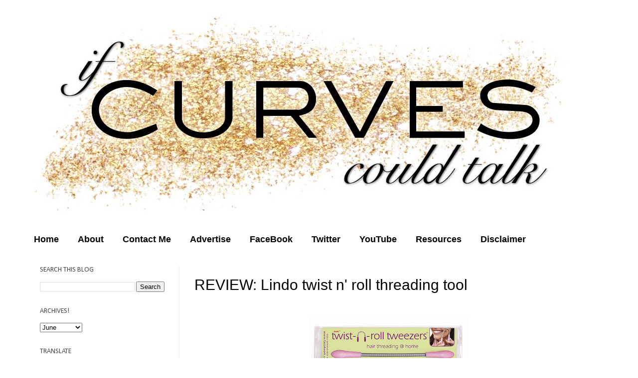

--- FILE ---
content_type: text/html; charset=UTF-8
request_url: http://www.ifcurvescouldtalk.com/2011/06/review-lindo-twist-n-roll-threading.html?showComment=1307674849797
body_size: 15247
content:
<!DOCTYPE html>
<html class='v2' dir='ltr' xmlns='http://www.w3.org/1999/xhtml' xmlns:b='http://www.google.com/2005/gml/b' xmlns:data='http://www.google.com/2005/gml/data' xmlns:expr='http://www.google.com/2005/gml/expr'>
<head>
<link href='https://www.blogger.com/static/v1/widgets/335934321-css_bundle_v2.css' rel='stylesheet' type='text/css'/>
<meta content='IE=EmulateIE7' http-equiv='X-UA-Compatible'/>
<meta content='width=1100' name='viewport'/>
<meta content='text/html; charset=UTF-8' http-equiv='Content-Type'/>
<meta content='blogger' name='generator'/>
<link href='http://www.ifcurvescouldtalk.com/favicon.ico' rel='icon' type='image/x-icon'/>
<link href='http://www.ifcurvescouldtalk.com/2011/06/review-lindo-twist-n-roll-threading.html' rel='canonical'/>
<link rel="alternate" type="application/atom+xml" title="If Curves Could Talk - Atom" href="http://www.ifcurvescouldtalk.com/feeds/posts/default" />
<link rel="alternate" type="application/rss+xml" title="If Curves Could Talk - RSS" href="http://www.ifcurvescouldtalk.com/feeds/posts/default?alt=rss" />
<link rel="service.post" type="application/atom+xml" title="If Curves Could Talk - Atom" href="https://www.blogger.com/feeds/2636211373896577284/posts/default" />

<link rel="alternate" type="application/atom+xml" title="If Curves Could Talk - Atom" href="http://www.ifcurvescouldtalk.com/feeds/2813086488036925450/comments/default" />
<!--Can't find substitution for tag [blog.ieCssRetrofitLinks]-->
<link href='https://blogger.googleusercontent.com/img/b/R29vZ2xl/AVvXsEixqKNmB0imAB0AkwSEFS8zn2NvsD5DxXeHS0QeXrgpQXuRapwkn2Jq9W2UZugqoaHzvt2YoPJ0cR-42I2dn7jqf5yzTJ8Vq1N4yJ3ewSp9FAaijIIWwSh_NjLBOr6LniUKeyyuEs0ROm0/s320/facial-hair-removal-threading.jpg' rel='image_src'/>
<meta content='http://www.ifcurvescouldtalk.com/2011/06/review-lindo-twist-n-roll-threading.html' property='og:url'/>
<meta content='REVIEW: Lindo twist n&#39; roll threading tool' property='og:title'/>
<meta content='  So my mom and I were at the mall and we walked to the  &quot;As seen on TV&quot; store&quot; and saw these for $4. I was skeptical. Why?  BECAUSE I HATE ...' property='og:description'/>
<meta content='https://blogger.googleusercontent.com/img/b/R29vZ2xl/AVvXsEixqKNmB0imAB0AkwSEFS8zn2NvsD5DxXeHS0QeXrgpQXuRapwkn2Jq9W2UZugqoaHzvt2YoPJ0cR-42I2dn7jqf5yzTJ8Vq1N4yJ3ewSp9FAaijIIWwSh_NjLBOr6LniUKeyyuEs0ROm0/w1200-h630-p-k-no-nu/facial-hair-removal-threading.jpg' property='og:image'/>
<title>If Curves Could Talk: REVIEW: Lindo twist n' roll threading tool</title>
<meta content='' name='description'/>
<style type='text/css'>@font-face{font-family:'Calibri';font-style:normal;font-weight:400;font-display:swap;src:url(//fonts.gstatic.com/l/font?kit=J7afnpV-BGlaFfdAhLEY67FIEjg&skey=a1029226f80653a8&v=v15)format('woff2');unicode-range:U+0000-00FF,U+0131,U+0152-0153,U+02BB-02BC,U+02C6,U+02DA,U+02DC,U+0304,U+0308,U+0329,U+2000-206F,U+20AC,U+2122,U+2191,U+2193,U+2212,U+2215,U+FEFF,U+FFFD;}</style>
<style id='page-skin-1' type='text/css'><!--
/*
-----------------------------------------------
Blogger Template Style
Name:     Simple
Designer: Josh Peterson
URL:      www.noaesthetic.com
----------------------------------------------- */
/* Variable definitions
====================
<Variable name="keycolor" description="Main Color" type="color" default="#66bbdd"/>
<Group description="Page Text" selector="body">
<Variable name="body.font" description="Font" type="font"
default="normal normal 12px Arial, Tahoma, Helvetica, FreeSans, sans-serif"/>
<Variable name="body.text.color" description="Text Color" type="color" default="#222222"/>
</Group>
<Group description="Backgrounds" selector=".body-fauxcolumns-outer">
<Variable name="body.background.color" description="Outer Background" type="color" default="#66bbdd"/>
<Variable name="content.background.color" description="Main Background" type="color" default="#ffffff"/>
<Variable name="header.background.color" description="Header Background" type="color" default="transparent"/>
</Group>
<Group description="Links" selector=".main-outer">
<Variable name="link.color" description="Link Color" type="color" default="#2288bb"/>
<Variable name="link.visited.color" description="Visited Color" type="color" default="#888888"/>
<Variable name="link.hover.color" description="Hover Color" type="color" default="#33aaff"/>
</Group>
<Group description="Blog Title" selector=".header h1">
<Variable name="header.font" description="Font" type="font"
default="normal normal 60px Arial, Tahoma, Helvetica, FreeSans, sans-serif"/>
<Variable name="header.text.color" description="Title Color" type="color" default="#3399bb" />
</Group>
<Group description="Blog Description" selector=".header .description">
<Variable name="description.text.color" description="Description Color" type="color"
default="#777777" />
</Group>
<Group description="Tabs Text" selector=".tabs-inner .widget li a">
<Variable name="tabs.font" description="Font" type="font"
default="normal normal 14px Arial, Tahoma, Helvetica, FreeSans, sans-serif"/>
<Variable name="tabs.text.color" description="Text Color" type="color" default="#999999"/>
<Variable name="tabs.selected.text.color" description="Selected Color" type="color" default="#000000"/>
</Group>
<Group description="Tabs Background" selector=".tabs-outer .PageList">
<Variable name="tabs.background.color" description="Background Color" type="color" default="#f5f5f5"/>
<Variable name="tabs.selected.background.color" description="Selected Color" type="color" default="#eeeeee"/>
</Group>
<Group description="Post Title" selector="h3.post-title, .comments h4">
<Variable name="post.title.font" description="Font" type="font"
default="normal normal 22px Arial, Tahoma, Helvetica, FreeSans, sans-serif"/>
</Group>
<Group description="Date Header" selector=".date-header">
<Variable name="date.header.color" description="Text Color" type="color"
default="#000000"/>
<Variable name="date.header.background.color" description="Background Color" type="color"
default="transparent"/>
</Group>
<Group description="Post Footer" selector=".post-footer">
<Variable name="post.footer.text.color" description="Text Color" type="color" default="#666666"/>
<Variable name="post.footer.background.color" description="Background Color" type="color"
default="#f9f9f9"/>
<Variable name="post.footer.border.color" description="Shadow Color" type="color" default="#eeeeee"/>
</Group>
<Group description="Gadgets" selector="h2">
<Variable name="widget.title.font" description="Title Font" type="font"
default="normal bold 11px Arial, Tahoma, Helvetica, FreeSans, sans-serif"/>
<Variable name="widget.title.text.color" description="Title Color" type="color" default="#000000"/>
<Variable name="widget.alternate.text.color" description="Alternate Color" type="color" default="#999999"/>
</Group>
<Group description="Images" selector=".main-inner">
<Variable name="image.background.color" description="Background Color" type="color" default="#ffffff"/>
<Variable name="image.border.color" description="Border Color" type="color" default="#eeeeee"/>
<Variable name="image.text.color" description="Caption Text Color" type="color" default="#000000"/>
</Group>
<Group description="Accents" selector=".content-inner">
<Variable name="body.rule.color" description="Separator Line Color" type="color" default="#eeeeee"/>
<Variable name="tabs.border.color" description="Tabs Border Color" type="color" default="#eeeeee"/>
</Group>
<Variable name="body.background" description="Body Background" type="background"
color="#ffffff" default="$(color) none repeat scroll top left"/>
<Variable name="body.background.override" description="Body Background Override" type="string" default=""/>
<Variable name="body.background.gradient.cap" description="Body Gradient Cap" type="url"
default="url(http://www.blogblog.com/1kt/simple/gradients_light.png)"/>
<Variable name="body.background.gradient.tile" description="Body Gradient Tile" type="url"
default="url(http://www.blogblog.com/1kt/simple/body_gradient_tile_light.png)"/>
<Variable name="content.background.color.selector" description="Content Background Color Selector" type="string" default=".content-inner"/>
<Variable name="content.padding" description="Content Padding" type="length" default="10px"/>
<Variable name="content.padding.horizontal" description="Content Horizontal Padding" type="length" default="10px"/>
<Variable name="content.shadow.spread" description="Content Shadow Spread" type="length" default="40px"/>
<Variable name="content.shadow.spread.webkit" description="Content Shadow Spread (WebKit)" type="length" default="5px"/>
<Variable name="content.shadow.spread.ie" description="Content Shadow Spread (IE)" type="length" default="10px"/>
<Variable name="main.border.width" description="Main Border Width" type="length" default="0"/>
<Variable name="header.background.gradient" description="Header Gradient" type="url" default="none"/>
<Variable name="header.shadow.offset.left" description="Header Shadow Offset Left" type="length" default="-1px"/>
<Variable name="header.shadow.offset.top" description="Header Shadow Offset Top" type="length" default="-1px"/>
<Variable name="header.shadow.spread" description="Header Shadow Spread" type="length" default="1px"/>
<Variable name="header.padding" description="Header Padding" type="length" default="30px"/>
<Variable name="header.border.size" description="Header Border Size" type="length" default="1px"/>
<Variable name="header.bottom.border.size" description="Header Bottom Border Size" type="length" default="1px"/>
<Variable name="header.border.horizontalsize" description="Header Horizontal Border Size" type="length" default="0"/>
<Variable name="description.text.size" description="Description Text Size" type="string" default="140%"/>
<Variable name="tabs.margin.top" description="Tabs Margin Top" type="length" default="0" />
<Variable name="tabs.margin.side" description="Tabs Side Margin" type="length" default="30px" />
<Variable name="tabs.background.gradient" description="Tabs Background Gradient" type="url"
default="url(http://www.blogblog.com/1kt/simple/gradients_light.png)"/>
<Variable name="tabs.border.width" description="Tabs Border Width" type="length" default="1px"/>
<Variable name="tabs.bevel.border.width" description="Tabs Bevel Border Width" type="length" default="1px"/>
<Variable name="date.header.padding" description="Date Header Padding" type="string" default="inherit"/>
<Variable name="date.header.letterspacing" description="Date Header Letter Spacing" type="string" default="inherit"/>
<Variable name="date.header.margin" description="Date Header Margin" type="string" default="inherit"/>
<Variable name="post.margin.bottom" description="Post Bottom Margin" type="length" default="25px"/>
<Variable name="image.border.small.size" description="Image Border Small Size" type="length" default="2px"/>
<Variable name="image.border.large.size" description="Image Border Large Size" type="length" default="5px"/>
<Variable name="page.width.selector" description="Page Width Selector" type="string" default=".region-inner"/>
<Variable name="page.width" description="Page Width" type="string" default="auto"/>
<Variable name="main.section.margin" description="Main Section Margin" type="length" default="15px"/>
<Variable name="main.padding" description="Main Padding" type="length" default="15px"/>
<Variable name="main.padding.top" description="Main Padding Top" type="length" default="30px"/>
<Variable name="main.padding.bottom" description="Main Padding Bottom" type="length" default="30px"/>
<Variable name="paging.background"
color="#ffffff"
description="Background of blog paging area" type="background"
default="transparent none no-repeat scroll top center"/>
<Variable name="footer.bevel" description="Bevel border length of footer" type="length" default="0"/>
<Variable name="mobile.background.overlay" description="Mobile Background Overlay" type="string"
default="transparent none repeat scroll top left"/>
<Variable name="mobile.background.size" description="Mobile Background Size" type="string" default="auto"/>
<Variable name="mobile.button.color" description="Mobile Button Color" type="color" default="#ffffff" />
<Variable name="startSide" description="Side where text starts in blog language" type="automatic" default="left"/>
<Variable name="endSide" description="Side where text ends in blog language" type="automatic" default="right"/>
*/
/* Content
----------------------------------------------- */
body {
font: normal normal 14px Verdana, Geneva, sans-serif;
color: #000000;
background: #ffffff none no-repeat scroll center center;
padding: 0 ;
}
html body .region-inner {
min-width: 0;
max-width: 100%;
width: auto;
}
a:link {
text-decoration:none;
color: #000000;
}
a:visited {
text-decoration:none;
color: #000000;
}
a:hover {
text-decoration:underline;
color: transparent;
}
.body-fauxcolumn-outer .fauxcolumn-inner {
background: transparent none repeat scroll top left;
_background-image: none;
}
.body-fauxcolumn-outer .cap-top {
position: absolute;
z-index: 1;
height: 400px;
width: 100%;
background: #ffffff none no-repeat scroll center center;
}
.body-fauxcolumn-outer .cap-top .cap-left {
width: 100%;
background: transparent none repeat-x scroll top left;
_background-image: none;
}
.content-outer {
margin-bottom: 1px;
}
.content-inner {
padding: 10px 10px;
}
.content-inner {
background-color: #ffffff;
}
/* Header
----------------------------------------------- */
.header-outer {
background: transparent none repeat-x scroll 0 -400px;
_background-image: none;
}
.Header h1 {
font: normal normal 60px Arial, Tahoma, Helvetica, FreeSans, sans-serif;
color: #3399bb;
text-shadow: -1px -1px 1px rgba(0, 0, 0, .2);
}
.Header h1 a {
color: #3399bb;
}
.Header .description {
font-size: 140%;
color: #777777;
}
.header-inner .Header .titlewrapper {
padding: 22px 30px;
}
.header-inner .Header .descriptionwrapper {
padding: 0 30px;
}
/* Tabs
----------------------------------------------- */
.tabs-inner .section:first-child {
border-top: 1px solid transparent;
}
.tabs-inner .section:first-child ul {
margin-top: -1px;
border-top: 1px solid transparent;
border-left: 0 solid transparent;
border-right: 0 solid transparent;
}
.tabs-inner .widget ul {
background: transparent url(http://www.blogblog.com/1kt/simple/gradients_light.png) repeat-x scroll 0 -800px;
_background-image: none;
border-bottom: 1px solid transparent;
margin-top: 0;
margin-left: -30px;
margin-right: -30px;
}
.tabs-inner .widget li a {
display: inline-block;
padding: .6em 1em;
font: normal bold 18px Verdana, Geneva, sans-serif;
color: #000000;
border-left: 1px solid #ffffff;
border-right: 1px solid transparent;
}
.tabs-inner .widget li:first-child a {
border-left: none;
}
.tabs-inner .widget li.selected a, .tabs-inner .widget li a:hover {
color: #000000;
background-color: transparent;
text-decoration: none;
}
/* Columns
----------------------------------------------- */
.main-outer {
border-top: 0 solid #eeeeee;
}
.fauxcolumn-left-outer .fauxcolumn-inner {
border-right: 1px solid #eeeeee;
}
.fauxcolumn-right-outer .fauxcolumn-inner {
border-left: 1px solid #eeeeee;
}
/* Headings
----------------------------------------------- */
h2 {
margin: 0 0 1em 0;
font: normal normal 14px Calibri;
color: #444444;
text-transform: uppercase;
}
/* Widgets
----------------------------------------------- */
.widget .zippy {
color: #999999;
text-shadow:;
}
.widget .popular-posts ul {
list-style: none;
}
/* Posts
----------------------------------------------- */
.date-header span {
background-color: transparent;
color: transparent;
padding: inherit;
letter-spacing: inherit;
margin: inherit;
}
.main-inner {
padding-top: 30px;
padding-bottom: 30px;
}
.main-inner .column-center-inner {
padding: 0 15px;
}
.main-inner .column-center-inner .section {
margin: 0 15px;
}
.post {
margin: 0 0 25px 0;
}
h3.post-title, .comments h4 {
font: normal normal 30px Arial, Tahoma, Helvetica, FreeSans, sans-serif;
margin: .75em 0 0;
}
.post-body {
font-size: 110%;
line-height: 1.4;
position: relative;
}
.post-body img, .post-body .tr-caption-container, .Profile img, .Image img,
.BlogList .item-thumbnail img {
padding: 2px;
background: transparent;
border: 1px solid transparent;
}
.post-body img, .post-body .tr-caption-container {
padding: 5px;
margin-left:-25px;
}
.post-body .tr-caption-container {
color: #000000;
}
.post-body .tr-caption-container img {
padding: 0;
background: transparent;
border: none;
}
.post-header {
margin: 0 0 1.5em;
line-height: 1.6;
font-size: 90%;
}
.post-footer {
margin: 20px -2px 0;
padding: 5px 10px;
font-size:13px;
color: #000000;
background-color: transparent;
border-bottom: 1px solid transparent;
line-height: 1.6;
}
#comments .comment-author {
padding-top: 1.5em;
border-top: 1px solid #eeeeee;
background-position: 0 1.5em;
}
#comments .comment-author:first-child {
padding-top: 0;
border-top: none;
}
.avatar-image-container {
margin: .2em 0 0;
}
#comments .avatar-image-container img {
border: 1px solid transparent;
}
/* Comments
----------------------------------------------- */
.comments .comments-content .icon.blog-author {
background-repeat: no-repeat;
background-image: url([data-uri]);
}
.comments .comments-content .loadmore a {
border-top: 1px solid #999999;
border-bottom: 1px solid #999999;
}
.comments .comment-thread.inline-thread {
background-color: transparent;
}
.comments .continue {
border-top: 2px solid #999999;
}
/* Accents
---------------------------------------------- */
.section-columns td.columns-cell {
border-left: 1px solid #eeeeee;
}
.blog-pager {
background: transparent none no-repeat scroll top center;
}
.blog-pager-older-link, .home-link,
.blog-pager-newer-link {
background-color: #ffffff;
padding: 5px;
}
.footer-outer {
border-top: 0 dashed #bbbbbb;
}
/* Mobile
----------------------------------------------- */
body.mobile  {
background-size: auto;
}
.mobile .body-fauxcolumn-outer {
background: transparent none repeat scroll top left;
}
.mobile .body-fauxcolumn-outer .cap-top {
background-size: 100% auto;
}
.mobile .content-outer {
}
body.mobile .AdSense {
margin: 0 -40px;
}
.mobile .tabs-inner .widget ul {
margin-left: 0;
margin-right: 0;
}
.mobile .post {
margin: 0;
}
.mobile .main-inner .column-center-inner .section {
margin: 0;
}
.mobile .date-header span {
padding: 0.1em 10px;
margin: 0 -10px;
}
.mobile h3.post-title {
margin: 0;
}
.mobile .blog-pager {
background: transparent none no-repeat scroll top center;
}
.mobile .footer-outer {
border-top: none;
}
.mobile .main-inner, .mobile .footer-inner {
background-color: #ffffff;
}
.mobile-index-contents {
color: #000000;
}
.mobile-link-button {
background-color: #000000;
}
.mobile-link-button a:link, .mobile-link-button a:visited {
color: #ffffff;
}
.mobile .tabs-inner .section:first-child {
border-top: none;
}
.mobile .tabs-inner .PageList .widget-content {
background-color: transparent;
color: #000000;
border-top: 1px solid transparent;
border-bottom: 1px solid transparent;
}
.mobile .tabs-inner .PageList .widget-content .pagelist-arrow {
border-left: 1px solid transparent;
}
#navbar {
height: 0px;
visibility: hidden;
display: none;
}
#NavbarMenu {
width:1250px;
height: 35px;
font-family: 'rockwell';
margin: 0 auto 0;
padding: 0;
font-size:17px;
float:center;
text-align: center;
border: 0px dotted #ADB7B8;}
#NavbarMenuleft {
width: 680px;
float: right;
margin: 0;
padding: 0;
border: 0px dotted #ADB7B8;}
#nav {
margin: 0;
padding: 0;
border: 0px dotted #ADB7B8;}
#nav ul {
list-style: none;
margin: 0;
padding: 0;
border: 1px solid #ADB7B8;
float:center;
text-align: center;}
#nav li {
font-family: rockwell';
text-rendering: optimizeLegibility;
-webkit-font-smoothing: antialiased;
list-style: none;
font-size: 17px;
font-weight:lighter;
margin: 0;
padding: 0;
border: 0px dotted #ADB7B8;}
#nav li a, #nav li a:link, #nav li a:visited {
font-family: 'rockwell';
text-rendering: optimizeLegibility;
-webkit-font-smoothing: antialiased;
font-size:18px;
font-weight:normal;
color: #DE6752;
-webkit-transition: color 0.5s ease-in;
-o-transition: color 0.5s ease-in;
-moz-transition: color 0.5s ease-in 0s;
font-weight:lighter;
text-decoration:none;
text-transform:uppercase;
display: block;
margin: 0;
padding: 9px 15px 8px;
}
#nav li a:hover, #nav li a:active {
color: #FD4E5B;
margin: 0;
padding: 9px 15px 8px;
text-decoration: underlined;
}
#nav li li a, #nav li li a:link, #nav li li a:visited {
background: #fff;
width: 150px;
color: #f2737b;
text-transform: uppercase;
float: none;
margin: 0;
padding: 7px 10px;
font: normal 14px Georgia, Times New Roman;}
#nav li li a:hover{
font-family: rockwell:
font-weight:lighter;
color: #000;
background: #DDD4B3;
}
#nav li li a:active {
background: #DDD4B3;
color: #000;
padding: 7px 10px;
}
#nav li {
float: left;
padding: 0;
}
#nav li ul {
z-index: 9999;
position: absolute;
left: -999em;
height: auto;
width: 170px;
margin: 0;
padding: 0;
}
#nav li ul a {
width: 140px;
}
#nav li ul ul {
margin: -32px 0 0 171px;
}
#nav li:hover ul ul, #nav li:hover ul ul ul, #nav li.sfhover ul ul, #nav li.sfhover ul ul ul {
left: -999em;
}
#nav li:hover ul, #nav li li:hover ul, #nav li li li:hover ul, #nav li.sfhover ul, #nav li li.sfhover ul, #nav li li li.sfhover ul {
left: auto;
}
#nav li:hover, #nav li.sfhover {
position: static;}
.quickedit{display:none;}

--></style>
<style id='template-skin-1' type='text/css'><!--
body {
min-width: 1200px;
}
.content-outer, .content-fauxcolumn-outer, .region-inner {
min-width: 1200px;
max-width: 1200px;
_width: 1200px;
}
.main-inner .columns {
padding-left: 310px;
padding-right: 0px;
}
.main-inner .fauxcolumn-center-outer {
left: 310px;
right: 0px;
/* IE6 does not respect left and right together */
_width: expression(this.parentNode.offsetWidth -
parseInt("310px") -
parseInt("0px") + 'px');
}
.main-inner .fauxcolumn-left-outer {
width: 310px;
}
.main-inner .fauxcolumn-right-outer {
width: 0px;
}
.main-inner .column-left-outer {
width: 310px;
right: 100%;
margin-left: -310px;
}
.main-inner .column-right-outer {
width: 0px;
margin-right: -0px;
}
#layout {
min-width: 0;
}
#layout .content-outer {
min-width: 0;
width: 800px;
}
#layout .region-inner {
min-width: 0;
width: auto;
}
--></style>
<link href='https://www.blogger.com/dyn-css/authorization.css?targetBlogID=2636211373896577284&amp;zx=d9a1ad5a-915e-4568-b863-42f623785f25' media='none' onload='if(media!=&#39;all&#39;)media=&#39;all&#39;' rel='stylesheet'/><noscript><link href='https://www.blogger.com/dyn-css/authorization.css?targetBlogID=2636211373896577284&amp;zx=d9a1ad5a-915e-4568-b863-42f623785f25' rel='stylesheet'/></noscript>
<meta name='google-adsense-platform-account' content='ca-host-pub-1556223355139109'/>
<meta name='google-adsense-platform-domain' content='blogspot.com'/>

<!-- data-ad-client=ca-pub-5905877147714770 -->

</head>
<body class='loading'>
<div class='navbar section' id='navbar'><div class='widget Navbar' data-version='1' id='Navbar1'><script type="text/javascript">
    function setAttributeOnload(object, attribute, val) {
      if(window.addEventListener) {
        window.addEventListener('load',
          function(){ object[attribute] = val; }, false);
      } else {
        window.attachEvent('onload', function(){ object[attribute] = val; });
      }
    }
  </script>
<div id="navbar-iframe-container"></div>
<script type="text/javascript" src="https://apis.google.com/js/platform.js"></script>
<script type="text/javascript">
      gapi.load("gapi.iframes:gapi.iframes.style.bubble", function() {
        if (gapi.iframes && gapi.iframes.getContext) {
          gapi.iframes.getContext().openChild({
              url: 'https://www.blogger.com/navbar/2636211373896577284?po\x3d2813086488036925450\x26origin\x3dhttp://www.ifcurvescouldtalk.com',
              where: document.getElementById("navbar-iframe-container"),
              id: "navbar-iframe"
          });
        }
      });
    </script><script type="text/javascript">
(function() {
var script = document.createElement('script');
script.type = 'text/javascript';
script.src = '//pagead2.googlesyndication.com/pagead/js/google_top_exp.js';
var head = document.getElementsByTagName('head')[0];
if (head) {
head.appendChild(script);
}})();
</script>
</div></div>
<div class='body-fauxcolumns'>
<div class='fauxcolumn-outer body-fauxcolumn-outer'>
<div class='cap-top'>
<div class='cap-left'></div>
<div class='cap-right'></div>
</div>
<div class='fauxborder-left'>
<div class='fauxborder-right'></div>
<div class='fauxcolumn-inner'>
</div>
</div>
<div class='cap-bottom'>
<div class='cap-left'></div>
<div class='cap-right'></div>
</div>
</div>
</div>
<div class='content'>
<div class='content-fauxcolumns'>
<div class='fauxcolumn-outer content-fauxcolumn-outer'>
<div class='cap-top'>
<div class='cap-left'></div>
<div class='cap-right'></div>
</div>
<div class='fauxborder-left'>
<div class='fauxborder-right'></div>
<div class='fauxcolumn-inner'>
</div>
</div>
<div class='cap-bottom'>
<div class='cap-left'></div>
<div class='cap-right'></div>
</div>
</div>
</div>
<div class='content-outer'>
<div class='content-cap-top cap-top'>
<div class='cap-left'></div>
<div class='cap-right'></div>
</div>
<div class='fauxborder-left content-fauxborder-left'>
<div class='fauxborder-right content-fauxborder-right'></div>
<div class='content-inner'>
<header>
<div class='header-outer'>
<div class='header-cap-top cap-top'>
<div class='cap-left'></div>
<div class='cap-right'></div>
</div>
<div class='fauxborder-left header-fauxborder-left'>
<div class='fauxborder-right header-fauxborder-right'></div>
<div class='region-inner header-inner'>
<div class='header section' id='header'><div class='widget Header' data-version='1' id='Header1'>
<div id='header-inner'>
<a href='http://www.ifcurvescouldtalk.com/' style='display: block'>
<img alt='If Curves Could Talk' height='449px; ' id='Header1_headerimg' src='https://blogger.googleusercontent.com/img/b/R29vZ2xl/AVvXsEiexBTKVRQJfJzQM07z6k5fya3eGjtoifSrdmJM8BKZqWcKXINUk-Y2LJmwYsOdMhaa-WA2eNt52b8xZpjN4rnubCb6DXhfPMbh33UNLmmnlKFeR9s3l5hpf9aPMQtTeQTGoqcmpCmlCts/s1600/curves.jpg' style='display: block' width='1100px; '/>
</a>
</div>
</div></div>
</div>
</div>
<div class='header-cap-bottom cap-bottom'>
<div class='cap-left'></div>
<div class='cap-right'></div>
</div>
</div>
</header>
<div class='tabs-outer'>
<div class='tabs-cap-top cap-top'>
<div class='cap-left'></div>
<div class='cap-right'></div>
</div>
<div class='fauxborder-left tabs-fauxborder-left'>
<div class='fauxborder-right tabs-fauxborder-right'></div>
<div class='region-inner tabs-inner'>
<div class='tabs section' id='crosscol'><div class='widget PageList' data-version='1' id='PageList1'>
<h2>Pages</h2>
<div class='widget-content'>
<ul>
<li>
<a href='http://www.ifcurvescouldtalk.com/'>Home</a>
</li>
<li>
<a href='http://www.ifcurvescouldtalk.com/p/about.html'>About</a>
</li>
<li>
<a href='http://www.ifcurvescouldtalk.com/p/contact-me.html'>Contact Me</a>
</li>
<li>
<a href='http://www.ifcurvescouldtalk.com/p/advertise.html'>Advertise</a>
</li>
<li>
<a href='https://www.facebook.com/pages/If-Curves-Could-Talk/193986883971145'>FaceBook</a>
</li>
<li>
<a href='https://twitter.com/#!/Curvescouldtalk'>Twitter</a>
</li>
<li>
<a href='http://www.youtube.com/user/Stef1385'>YouTube</a>
</li>
<li>
<a href='http://www.ifcurvescouldtalk.com/p/hotlines.html'>Resources</a>
</li>
<li>
<a href='http://www.ifcurvescouldtalk.com/p/disclaimer.html'>Disclaimer</a>
</li>
</ul>
<div class='clear'></div>
</div>
</div></div>
<div class='tabs no-items section' id='crosscol-overflow'></div>
</div>
</div>
<div class='tabs-cap-bottom cap-bottom'>
<div class='cap-left'></div>
<div class='cap-right'></div>
</div>
</div>
<div class='main-outer'>
<div class='main-cap-top cap-top'>
<div class='cap-left'></div>
<div class='cap-right'></div>
</div>
<div class='fauxborder-left main-fauxborder-left'>
<div class='fauxborder-right main-fauxborder-right'></div>
<div class='region-inner main-inner'>
<div class='columns fauxcolumns'>
<div class='fauxcolumn-outer fauxcolumn-center-outer'>
<div class='cap-top'>
<div class='cap-left'></div>
<div class='cap-right'></div>
</div>
<div class='fauxborder-left'>
<div class='fauxborder-right'></div>
<div class='fauxcolumn-inner'>
</div>
</div>
<div class='cap-bottom'>
<div class='cap-left'></div>
<div class='cap-right'></div>
</div>
</div>
<div class='fauxcolumn-outer fauxcolumn-left-outer'>
<div class='cap-top'>
<div class='cap-left'></div>
<div class='cap-right'></div>
</div>
<div class='fauxborder-left'>
<div class='fauxborder-right'></div>
<div class='fauxcolumn-inner'>
</div>
</div>
<div class='cap-bottom'>
<div class='cap-left'></div>
<div class='cap-right'></div>
</div>
</div>
<div class='fauxcolumn-outer fauxcolumn-right-outer'>
<div class='cap-top'>
<div class='cap-left'></div>
<div class='cap-right'></div>
</div>
<div class='fauxborder-left'>
<div class='fauxborder-right'></div>
<div class='fauxcolumn-inner'>
</div>
</div>
<div class='cap-bottom'>
<div class='cap-left'></div>
<div class='cap-right'></div>
</div>
</div>
<!-- corrects IE6 width calculation -->
<div class='columns-inner'>
<div class='column-center-outer'>
<div class='column-center-inner'>
<div class='main section' id='main'><div class='widget Blog' data-version='1' id='Blog1'>
<div class='blog-posts hfeed'>
<!--Can't find substitution for tag [defaultAdStart]-->

          <div class="date-outer">
        

          <div class="date-posts">
        
<div class='post-outer'>
<div class='post hentry'>
<a name='2813086488036925450'></a>
<h3 class='post-title entry-title'>
REVIEW: Lindo twist n' roll threading tool
</h3>
<h2 class='date-header'><span>12:18&#8239;AM</span></h2>
<div class='post-header'>
<div class='post-header-line-1'></div>
</div>
<div class='post-body entry-content' id='post-body-2813086488036925450'>
<div class="separator" style="clear: both; text-align: center;"></div><div class="separator" style="clear: both; text-align: center;"><a href="https://blogger.googleusercontent.com/img/b/R29vZ2xl/AVvXsEixqKNmB0imAB0AkwSEFS8zn2NvsD5DxXeHS0QeXrgpQXuRapwkn2Jq9W2UZugqoaHzvt2YoPJ0cR-42I2dn7jqf5yzTJ8Vq1N4yJ3ewSp9FAaijIIWwSh_NjLBOr6LniUKeyyuEs0ROm0/s1600/facial-hair-removal-threading.jpg" imageanchor="1" style="margin-left: 1em; margin-right: 1em;"><img border="0" height="128" src="https://blogger.googleusercontent.com/img/b/R29vZ2xl/AVvXsEixqKNmB0imAB0AkwSEFS8zn2NvsD5DxXeHS0QeXrgpQXuRapwkn2Jq9W2UZugqoaHzvt2YoPJ0cR-42I2dn7jqf5yzTJ8Vq1N4yJ3ewSp9FAaijIIWwSh_NjLBOr6LniUKeyyuEs0ROm0/s320/facial-hair-removal-threading.jpg" width="320" />&nbsp;</a></div><div class="separator" style="clear: both; text-align: center;">So my mom and I were at the mall and we walked to the<b style="color: red;"> "As seen on TV" </b>store" and saw these for $4. I was skeptical. Why?<b> BECAUSE I HATE THREADING! </b>I rather wax and tweeze if you ask me! But my mom bought it. I decided, Ima try it. Just to see! </div><div class="separator" style="clear: both; text-align: center;"><br />
</div><div class="separator" style="clear: both; text-align: center;"></div><div class="separator" style="clear: both; text-align: center;"><a href="https://blogger.googleusercontent.com/img/b/R29vZ2xl/AVvXsEjDV-hxupn_Q5caj5zxxd_5fYLtaJDqJrnHxVrtNvayK0TPKKbQhXZoti3kNz1xQ71bIFU_0md7Q0nlkFA_1A7li1wsy7V9Wt4gCqtJaTNC-hvWxKbNjF245wGgWAdG2WPCKD2ksXSQjsg/s1600/wtawer.jpg" imageanchor="1" style="margin-left: 1em; margin-right: 1em;"><img border="0" height="320" src="https://blogger.googleusercontent.com/img/b/R29vZ2xl/AVvXsEjDV-hxupn_Q5caj5zxxd_5fYLtaJDqJrnHxVrtNvayK0TPKKbQhXZoti3kNz1xQ71bIFU_0md7Q0nlkFA_1A7li1wsy7V9Wt4gCqtJaTNC-hvWxKbNjF245wGgWAdG2WPCKD2ksXSQjsg/s320/wtawer.jpg" width="240" />&nbsp;</a></div><div class="separator" style="clear: both; text-align: center;"><br />
</div><div class="separator" style="clear: both; text-align: center;">So this is what it looks like...The coils are in-between to grips. How much pain can this little thing bring...<i>Well...</i></div><div class="separator" style="clear: both; text-align: center;"><br />
</div><div class="separator" style="clear: both; text-align: center;"></div><div class="separator" style="clear: both; text-align: center;"></div><div class="separator" style="clear: both; text-align: center;"><a href="https://blogger.googleusercontent.com/img/b/R29vZ2xl/AVvXsEhsMHXrqOy2RfbaNdWX4Sial3UTun62u8iDiOz5jv1qrwXE4rcwT6KYuUiCdbrWH-s9a54HuYJY8M7Ms-qNvuMOeqdVs4EQHHuVYHJF29hsXKOf1p2F_gMrM4AqlztmYx3U0M80xOIzRv4/s1600/watermark1.jpg" imageanchor="1" style="margin-left: 1em; margin-right: 1em;"><img border="0" height="320" src="https://blogger.googleusercontent.com/img/b/R29vZ2xl/AVvXsEhsMHXrqOy2RfbaNdWX4Sial3UTun62u8iDiOz5jv1qrwXE4rcwT6KYuUiCdbrWH-s9a54HuYJY8M7Ms-qNvuMOeqdVs4EQHHuVYHJF29hsXKOf1p2F_gMrM4AqlztmYx3U0M80xOIzRv4/s320/watermark1.jpg" width="320" />&nbsp;</a></div><div class="separator" style="clear: both; text-align: center;"><br />
</div><div class="separator" style="clear: both; text-align: center;">You curve it (<i>As seen here. However you would NORMALLY use TWO hands, but since I had no volunteer photographer, I had to use one. REMEMBER: Normally you'd use TWO hands) </i>and you roll it down.</div><div class="separator" style="clear: both; text-align: center;"><br />
</div><div class="separator" style="clear: both; text-align: center;"><u><b><span style="font-size: large;">Does it hurt?</span></b></u></div><div class="separator" style="clear: both; text-align: center;"><span style="color: red;">It feels just like tweezing. You will get the occasional, "Okay that hurt!" but honestly, it's nothing major.</span></div><div class="separator" style="clear: both; text-align: center;"><br />
</div><div class="separator" style="clear: both; text-align: center;"><span style="font-size: large;"><u><b>Does it remove hair?</b></u></span></div><div class="separator" style="clear: both; color: red; text-align: center;"><b>YES!</b></div><div class="separator" style="clear: both; text-align: center;"><span style="font-size: large;"><u><b><br />
</b></u></span></div><div class="separator" style="clear: both; text-align: center;"><span style="font-size: large;"><u><b>How would I rate this product?</b></u></span></div><div class="separator" style="clear: both; color: red; text-align: center;">5 out of 5 stars!</div><div class="separator" style="clear: both; text-align: center;"><br />
</div><br />
<br />
<center><img src="http://i51.tinypic.com/sy7d4w.jpg" /></center>
<div style='clear: both;'></div>
</div>
<div class='post-footer'>
<div class='post-footer-line post-footer-line-1'><span class='post-comment-link'>
</span>
<span class='post-icons'>
<span class='item-control blog-admin pid-775551341'>
<a href='https://www.blogger.com/post-edit.g?blogID=2636211373896577284&postID=2813086488036925450&from=pencil' title='Edit Post'>
<img alt='' class='icon-action' height='18' src='https://resources.blogblog.com/img/icon18_edit_allbkg.gif' width='18'/>
</a>
</span>
</span>
<span class='post-labels'>
Labels:
<a href='http://www.ifcurvescouldtalk.com/search/label/As%20seen%20on%20TV' rel='tag'>As seen on TV</a>,
<a href='http://www.ifcurvescouldtalk.com/search/label/Lindo%20Twist%20N%3B%27%20Roll%20threading%20tool' rel='tag'>Lindo Twist N;&#39; Roll threading tool</a>,
<a href='http://www.ifcurvescouldtalk.com/search/label/REVIEW%3A%20Lindo%20twist%20n%27%20roll%20threading%20tool' rel='tag'>REVIEW: Lindo twist n&#39; roll threading tool</a>
</span>
<div class='post-share-buttons goog-inline-block'>
<a class='goog-inline-block share-button sb-email' href='https://www.blogger.com/share-post.g?blogID=2636211373896577284&postID=2813086488036925450&target=email' target='_blank' title='Email This'><span class='share-button-link-text'>Email This</span></a><a class='goog-inline-block share-button sb-blog' href='https://www.blogger.com/share-post.g?blogID=2636211373896577284&postID=2813086488036925450&target=blog' onclick='window.open(this.href, "_blank", "height=270,width=475"); return false;' target='_blank' title='BlogThis!'><span class='share-button-link-text'>BlogThis!</span></a><a class='goog-inline-block share-button sb-twitter' href='https://www.blogger.com/share-post.g?blogID=2636211373896577284&postID=2813086488036925450&target=twitter' target='_blank' title='Share to X'><span class='share-button-link-text'>Share to X</span></a><a class='goog-inline-block share-button sb-facebook' href='https://www.blogger.com/share-post.g?blogID=2636211373896577284&postID=2813086488036925450&target=facebook' onclick='window.open(this.href, "_blank", "height=430,width=640"); return false;' target='_blank' title='Share to Facebook'><span class='share-button-link-text'>Share to Facebook</span></a>
</div>
</div>
<div class='post-footer-line post-footer-line-2'></div>
<div class='post-footer-line post-footer-line-3'></div>
</div>
</div>
<div class='comments' id='comments'>
<a name='comments'></a>
<h4>9 comments:</h4>
<div id='Blog1_comments-block-wrapper'>
<dl class='avatar-comment-indent' id='comments-block'>
<dt class='comment-author ' id='c8543005329744664674'>
<a name='c8543005329744664674'></a>
<div class="avatar-image-container avatar-stock"><span dir="ltr"><a href="https://www.blogger.com/profile/07640179619719568529" target="" rel="nofollow" onclick="" class="avatar-hovercard" id="av-8543005329744664674-07640179619719568529"><img src="//www.blogger.com/img/blogger_logo_round_35.png" width="35" height="35" alt="" title="Unknown">

</a></span></div>
<a href='https://www.blogger.com/profile/07640179619719568529' rel='nofollow'>Unknown</a>
said...
</dt>
<dd class='comment-body' id='Blog1_cmt-8543005329744664674'>
<p>
Whooooaaa...interesting! I&#39;m going to have to check this out! Thanks for the review!
</p>
</dd>
<dd class='comment-footer'>
<span class='comment-timestamp'>
<a href='http://www.ifcurvescouldtalk.com/2011/06/review-lindo-twist-n-roll-threading.html?showComment=1307521807465#c8543005329744664674' title='comment permalink'>
June 8, 2011 at 1:30&#8239;AM
</a>
<span class='item-control blog-admin pid-1315052328'>
<a class='comment-delete' href='https://www.blogger.com/comment/delete/2636211373896577284/8543005329744664674' title='Delete Comment'>
<img src='https://resources.blogblog.com/img/icon_delete13.gif'/>
</a>
</span>
</span>
</dd>
<dt class='comment-author ' id='c2494323922676018213'>
<a name='c2494323922676018213'></a>
<div class="avatar-image-container avatar-stock"><span dir="ltr"><a href="https://www.blogger.com/profile/04128697138703025031" target="" rel="nofollow" onclick="" class="avatar-hovercard" id="av-2494323922676018213-04128697138703025031"><img src="//www.blogger.com/img/blogger_logo_round_35.png" width="35" height="35" alt="" title="Stephie J">

</a></span></div>
<a href='https://www.blogger.com/profile/04128697138703025031' rel='nofollow'>Stephie J</a>
said...
</dt>
<dd class='comment-body' id='Blog1_cmt-2494323922676018213'>
<p>
I want one! Beats paying $12 to get my lip and brows threaded every 2 weeks or so:)
</p>
</dd>
<dd class='comment-footer'>
<span class='comment-timestamp'>
<a href='http://www.ifcurvescouldtalk.com/2011/06/review-lindo-twist-n-roll-threading.html?showComment=1307542649912#c2494323922676018213' title='comment permalink'>
June 8, 2011 at 7:17&#8239;AM
</a>
<span class='item-control blog-admin pid-1321238317'>
<a class='comment-delete' href='https://www.blogger.com/comment/delete/2636211373896577284/2494323922676018213' title='Delete Comment'>
<img src='https://resources.blogblog.com/img/icon_delete13.gif'/>
</a>
</span>
</span>
</dd>
<dt class='comment-author ' id='c4865649458845387815'>
<a name='c4865649458845387815'></a>
<div class="avatar-image-container vcard"><span dir="ltr"><a href="https://www.blogger.com/profile/11902839629217130433" target="" rel="nofollow" onclick="" class="avatar-hovercard" id="av-4865649458845387815-11902839629217130433"><img src="https://resources.blogblog.com/img/blank.gif" width="35" height="35" class="delayLoad" style="display: none;" longdesc="//blogger.googleusercontent.com/img/b/R29vZ2xl/AVvXsEgW3xYJG1eWtBkMGDCL6Qa40oMEGJPZ7j1wCPGgsC0od40-ZJSHTCzA3SXIGpP5AXIJfmkHpHXBRX08-IO8j6YbeCdC9j1N2EXjn8w4rBDG4GVQYwHPR31Amjpw-9_JO7c/s45-c/MeRegular.jpg" alt="" title="B">

<noscript><img src="//blogger.googleusercontent.com/img/b/R29vZ2xl/AVvXsEgW3xYJG1eWtBkMGDCL6Qa40oMEGJPZ7j1wCPGgsC0od40-ZJSHTCzA3SXIGpP5AXIJfmkHpHXBRX08-IO8j6YbeCdC9j1N2EXjn8w4rBDG4GVQYwHPR31Amjpw-9_JO7c/s45-c/MeRegular.jpg" width="35" height="35" class="photo" alt=""></noscript></a></span></div>
<a href='https://www.blogger.com/profile/11902839629217130433' rel='nofollow'>B</a>
said...
</dt>
<dd class='comment-body' id='Blog1_cmt-4865649458845387815'>
<p>
I&#39;m a threader lover even though it hells like maaaad. I&#39;ve been wanting to try this but can&#39;t find it anywhere. Ahhhh!!!!
</p>
</dd>
<dd class='comment-footer'>
<span class='comment-timestamp'>
<a href='http://www.ifcurvescouldtalk.com/2011/06/review-lindo-twist-n-roll-threading.html?showComment=1307547195900#c4865649458845387815' title='comment permalink'>
June 8, 2011 at 8:33&#8239;AM
</a>
<span class='item-control blog-admin pid-925585970'>
<a class='comment-delete' href='https://www.blogger.com/comment/delete/2636211373896577284/4865649458845387815' title='Delete Comment'>
<img src='https://resources.blogblog.com/img/icon_delete13.gif'/>
</a>
</span>
</span>
</dd>
<dt class='comment-author ' id='c7668754471796189814'>
<a name='c7668754471796189814'></a>
<div class="avatar-image-container avatar-stock"><span dir="ltr"><a href="https://www.blogger.com/profile/02858266750207664642" target="" rel="nofollow" onclick="" class="avatar-hovercard" id="av-7668754471796189814-02858266750207664642"><img src="//www.blogger.com/img/blogger_logo_round_35.png" width="35" height="35" alt="" title="Ni&ntilde;a">

</a></span></div>
<a href='https://www.blogger.com/profile/02858266750207664642' rel='nofollow'>Niña</a>
said...
</dt>
<dd class='comment-body' id='Blog1_cmt-7668754471796189814'>
<p>
oh sweet! i&#39;m going to have to check that out! great review chica! :)
</p>
</dd>
<dd class='comment-footer'>
<span class='comment-timestamp'>
<a href='http://www.ifcurvescouldtalk.com/2011/06/review-lindo-twist-n-roll-threading.html?showComment=1307555651262#c7668754471796189814' title='comment permalink'>
June 8, 2011 at 10:54&#8239;AM
</a>
<span class='item-control blog-admin pid-317670213'>
<a class='comment-delete' href='https://www.blogger.com/comment/delete/2636211373896577284/7668754471796189814' title='Delete Comment'>
<img src='https://resources.blogblog.com/img/icon_delete13.gif'/>
</a>
</span>
</span>
</dd>
<dt class='comment-author ' id='c499961908549524198'>
<a name='c499961908549524198'></a>
<div class="avatar-image-container vcard"><span dir="ltr"><a href="https://www.blogger.com/profile/16625202584225375303" target="" rel="nofollow" onclick="" class="avatar-hovercard" id="av-499961908549524198-16625202584225375303"><img src="https://resources.blogblog.com/img/blank.gif" width="35" height="35" class="delayLoad" style="display: none;" longdesc="//3.bp.blogspot.com/-dgsEwdQsulI/U6Se6tNWQoI/AAAAAAAAGXE/4Mv5rMh1nrw/s35/*" alt="" title="WitchHazel">

<noscript><img src="//3.bp.blogspot.com/-dgsEwdQsulI/U6Se6tNWQoI/AAAAAAAAGXE/4Mv5rMh1nrw/s35/*" width="35" height="35" class="photo" alt=""></noscript></a></span></div>
<a href='https://www.blogger.com/profile/16625202584225375303' rel='nofollow'>WitchHazel</a>
said...
</dt>
<dd class='comment-body' id='Blog1_cmt-499961908549524198'>
<p>
I got one for less than a dollar + free shipping on eBay. I didn&#39;t care for it much.. I thought it hurt way more than waxing or tweezing.
</p>
</dd>
<dd class='comment-footer'>
<span class='comment-timestamp'>
<a href='http://www.ifcurvescouldtalk.com/2011/06/review-lindo-twist-n-roll-threading.html?showComment=1307556398325#c499961908549524198' title='comment permalink'>
June 8, 2011 at 11:06&#8239;AM
</a>
<span class='item-control blog-admin pid-2034374954'>
<a class='comment-delete' href='https://www.blogger.com/comment/delete/2636211373896577284/499961908549524198' title='Delete Comment'>
<img src='https://resources.blogblog.com/img/icon_delete13.gif'/>
</a>
</span>
</span>
</dd>
<dt class='comment-author ' id='c4372331099689368939'>
<a name='c4372331099689368939'></a>
<div class="avatar-image-container vcard"><span dir="ltr"><a href="https://www.blogger.com/profile/06312573343401136201" target="" rel="nofollow" onclick="" class="avatar-hovercard" id="av-4372331099689368939-06312573343401136201"><img src="https://resources.blogblog.com/img/blank.gif" width="35" height="35" class="delayLoad" style="display: none;" longdesc="//blogger.googleusercontent.com/img/b/R29vZ2xl/AVvXsEjrdTdoNKtk51FA57_6cDPVMbUQMFkkCmhxgbh3fPWHOttC73CXpI3eQJKMqTvkbZLwJmRL2ewfySjhP9U_tlg-DTzd_OOsSvdjoNm8bBrBCnt27lG_FcmArmvYskvRVQ/s45-c/5397_528593860536602_2010734800_n.jpg" alt="" title="&hearts; CG &hearts;">

<noscript><img src="//blogger.googleusercontent.com/img/b/R29vZ2xl/AVvXsEjrdTdoNKtk51FA57_6cDPVMbUQMFkkCmhxgbh3fPWHOttC73CXpI3eQJKMqTvkbZLwJmRL2ewfySjhP9U_tlg-DTzd_OOsSvdjoNm8bBrBCnt27lG_FcmArmvYskvRVQ/s45-c/5397_528593860536602_2010734800_n.jpg" width="35" height="35" class="photo" alt=""></noscript></a></span></div>
<a href='https://www.blogger.com/profile/06312573343401136201' rel='nofollow'>&#9829; CG &#9829;</a>
said...
</dt>
<dd class='comment-body' id='Blog1_cmt-4372331099689368939'>
<p>
I thought this would make my eyes tear up...lol<br /><br />See, ya never know.
</p>
</dd>
<dd class='comment-footer'>
<span class='comment-timestamp'>
<a href='http://www.ifcurvescouldtalk.com/2011/06/review-lindo-twist-n-roll-threading.html?showComment=1307583855411#c4372331099689368939' title='comment permalink'>
June 8, 2011 at 6:44&#8239;PM
</a>
<span class='item-control blog-admin pid-1887223572'>
<a class='comment-delete' href='https://www.blogger.com/comment/delete/2636211373896577284/4372331099689368939' title='Delete Comment'>
<img src='https://resources.blogblog.com/img/icon_delete13.gif'/>
</a>
</span>
</span>
</dd>
<dt class='comment-author ' id='c2439251350083433913'>
<a name='c2439251350083433913'></a>
<div class="avatar-image-container avatar-stock"><span dir="ltr"><a href="https://www.blogger.com/profile/10378565480144076489" target="" rel="nofollow" onclick="" class="avatar-hovercard" id="av-2439251350083433913-10378565480144076489"><img src="//www.blogger.com/img/blogger_logo_round_35.png" width="35" height="35" alt="" title="Paulina Mo, lilbitsofchic.com">

</a></span></div>
<a href='https://www.blogger.com/profile/10378565480144076489' rel='nofollow'>Paulina Mo, lilbitsofchic.com</a>
said...
</dt>
<dd class='comment-body' id='Blog1_cmt-2439251350083433913'>
<p>
Good to know! I had seen this on the Today Show and I was wondering about it because like you I hate threading AND waxing often becomes expensive!<br />Thanks for sharing :)<br /><br />~Pau<br />www.lilbitsofchic.blogspot.com
</p>
</dd>
<dd class='comment-footer'>
<span class='comment-timestamp'>
<a href='http://www.ifcurvescouldtalk.com/2011/06/review-lindo-twist-n-roll-threading.html?showComment=1307663658223#c2439251350083433913' title='comment permalink'>
June 9, 2011 at 4:54&#8239;PM
</a>
<span class='item-control blog-admin pid-192036400'>
<a class='comment-delete' href='https://www.blogger.com/comment/delete/2636211373896577284/2439251350083433913' title='Delete Comment'>
<img src='https://resources.blogblog.com/img/icon_delete13.gif'/>
</a>
</span>
</span>
</dd>
<dt class='comment-author ' id='c296861523621510581'>
<a name='c296861523621510581'></a>
<div class="avatar-image-container vcard"><span dir="ltr"><a href="https://www.blogger.com/profile/09348517354078629236" target="" rel="nofollow" onclick="" class="avatar-hovercard" id="av-296861523621510581-09348517354078629236"><img src="https://resources.blogblog.com/img/blank.gif" width="35" height="35" class="delayLoad" style="display: none;" longdesc="//blogger.googleusercontent.com/img/b/R29vZ2xl/AVvXsEgF8Wn8q0MmazQ98JUPVGAKl2vEx2kHuK_el2-wESDjd_biub6u9kw3R0sHQS0S3GXprRWJtLVvNZgzjYaKAOTr3QLCarRk_QYS6k0FnywGbeYRRxRIhe-4cza02PJ0Ug/s45-c/IMG_3657.JPG" alt="" title="Nekiah Torres">

<noscript><img src="//blogger.googleusercontent.com/img/b/R29vZ2xl/AVvXsEgF8Wn8q0MmazQ98JUPVGAKl2vEx2kHuK_el2-wESDjd_biub6u9kw3R0sHQS0S3GXprRWJtLVvNZgzjYaKAOTr3QLCarRk_QYS6k0FnywGbeYRRxRIhe-4cza02PJ0Ug/s45-c/IMG_3657.JPG" width="35" height="35" class="photo" alt=""></noscript></a></span></div>
<a href='https://www.blogger.com/profile/09348517354078629236' rel='nofollow'>Nekiah Torres</a>
said...
</dt>
<dd class='comment-body' id='Blog1_cmt-296861523621510581'>
<p>
I so need this for my mustache!! lol Gonna totally go to that as seen on tv store and pick one up! You find the best things girl! Kiah
</p>
</dd>
<dd class='comment-footer'>
<span class='comment-timestamp'>
<a href='http://www.ifcurvescouldtalk.com/2011/06/review-lindo-twist-n-roll-threading.html?showComment=1307674849797#c296861523621510581' title='comment permalink'>
June 9, 2011 at 8:00&#8239;PM
</a>
<span class='item-control blog-admin pid-1184977437'>
<a class='comment-delete' href='https://www.blogger.com/comment/delete/2636211373896577284/296861523621510581' title='Delete Comment'>
<img src='https://resources.blogblog.com/img/icon_delete13.gif'/>
</a>
</span>
</span>
</dd>
<dt class='comment-author ' id='c5637363597753334505'>
<a name='c5637363597753334505'></a>
<div class="avatar-image-container avatar-stock"><span dir="ltr"><a href="https://www.blogger.com/profile/15632574268834771930" target="" rel="nofollow" onclick="" class="avatar-hovercard" id="av-5637363597753334505-15632574268834771930"><img src="//www.blogger.com/img/blogger_logo_round_35.png" width="35" height="35" alt="" title="Unknown">

</a></span></div>
<a href='https://www.blogger.com/profile/15632574268834771930' rel='nofollow'>Unknown</a>
said...
</dt>
<dd class='comment-body' id='Blog1_cmt-5637363597753334505'>
<p>
WOW...interesting never even heard of it must check it out now. thx for the the review pretty girl<br /><br /><br />&lt;3 Marina<br /><a href="http://fashionmakeuplifestyle.blogspot.com/" rel="nofollow">Fashion.MakeUp.LifeStyle</a>
</p>
</dd>
<dd class='comment-footer'>
<span class='comment-timestamp'>
<a href='http://www.ifcurvescouldtalk.com/2011/06/review-lindo-twist-n-roll-threading.html?showComment=1307685687702#c5637363597753334505' title='comment permalink'>
June 9, 2011 at 11:01&#8239;PM
</a>
<span class='item-control blog-admin pid-760742340'>
<a class='comment-delete' href='https://www.blogger.com/comment/delete/2636211373896577284/5637363597753334505' title='Delete Comment'>
<img src='https://resources.blogblog.com/img/icon_delete13.gif'/>
</a>
</span>
</span>
</dd>
</dl>
</div>
<p class='comment-footer'>
<a href='https://www.blogger.com/comment/fullpage/post/2636211373896577284/2813086488036925450' onclick=''>Post a Comment</a>
</p>
</div>
</div>

        </div></div>
      
<!--Can't find substitution for tag [adEnd]-->
</div>
<div class='blog-pager' id='blog-pager'>
<span id='blog-pager-newer-link'>
<a class='blog-pager-newer-link' href='http://www.ifcurvescouldtalk.com/2011/06/taste-this-pizza-fied-chicken-weight.html' id='Blog1_blog-pager-newer-link' title='Newer Post'>Newer Post</a>
</span>
<span id='blog-pager-older-link'>
<a class='blog-pager-older-link' href='http://www.ifcurvescouldtalk.com/2011/06/outfit-of-day-one-nation-under-god.html' id='Blog1_blog-pager-older-link' title='Older Post'>Older Post</a>
</span>
<a class='home-link' href='http://www.ifcurvescouldtalk.com/'>Home</a>
</div>
<div class='clear'></div>
<div class='post-feeds'>
<div class='feed-links'>
Subscribe to:
<a class='feed-link' href='http://www.ifcurvescouldtalk.com/feeds/2813086488036925450/comments/default' target='_blank' type='application/atom+xml'>Post Comments (Atom)</a>
</div>
</div>
</div></div>
</div>
</div>
<div class='column-left-outer'>
<div class='column-left-inner'>
<aside>
<div class='sidebar section' id='sidebar-left-1'>
<div class='widget BlogSearch' data-version='1' id='BlogSearch1'>
<h2 class='title'>Search This Blog</h2>
<div class='widget-content'>
<div id='BlogSearch1_form'>
<form action='http://www.ifcurvescouldtalk.com/search' class='gsc-search-box' target='_top'>
<table cellpadding='0' cellspacing='0' class='gsc-search-box'>
<tbody>
<tr>
<td class='gsc-input'>
<input autocomplete='off' class='gsc-input' name='q' size='10' title='search' type='text' value=''/>
</td>
<td class='gsc-search-button'>
<input class='gsc-search-button' title='search' type='submit' value='Search'/>
</td>
</tr>
</tbody>
</table>
</form>
</div>
</div>
<div class='clear'></div>
</div><div class='widget BlogArchive' data-version='1' id='BlogArchive1'>
<h2>Archives!</h2>
<div class='widget-content'>
<div id='ArchiveList'>
<div id='BlogArchive1_ArchiveList'>
<select id='BlogArchive1_ArchiveMenu'>
<option value=''>Archives!</option>
<option value='http://www.ifcurvescouldtalk.com/2022/07/'>July</option>
<option value='http://www.ifcurvescouldtalk.com/2021/12/'>December</option>
<option value='http://www.ifcurvescouldtalk.com/2021/09/'>September</option>
<option value='http://www.ifcurvescouldtalk.com/2021/08/'>August</option>
<option value='http://www.ifcurvescouldtalk.com/2020/12/'>December</option>
<option value='http://www.ifcurvescouldtalk.com/2020/04/'>April</option>
<option value='http://www.ifcurvescouldtalk.com/2019/08/'>August</option>
<option value='http://www.ifcurvescouldtalk.com/2019/07/'>July</option>
<option value='http://www.ifcurvescouldtalk.com/2019/06/'>June</option>
<option value='http://www.ifcurvescouldtalk.com/2018/04/'>April</option>
<option value='http://www.ifcurvescouldtalk.com/2018/03/'>March</option>
<option value='http://www.ifcurvescouldtalk.com/2018/01/'>January</option>
<option value='http://www.ifcurvescouldtalk.com/2017/10/'>October</option>
<option value='http://www.ifcurvescouldtalk.com/2017/09/'>September</option>
<option value='http://www.ifcurvescouldtalk.com/2017/08/'>August</option>
<option value='http://www.ifcurvescouldtalk.com/2017/07/'>July</option>
<option value='http://www.ifcurvescouldtalk.com/2017/06/'>June</option>
<option value='http://www.ifcurvescouldtalk.com/2017/04/'>April</option>
<option value='http://www.ifcurvescouldtalk.com/2017/02/'>February</option>
<option value='http://www.ifcurvescouldtalk.com/2017/01/'>January</option>
<option value='http://www.ifcurvescouldtalk.com/2016/11/'>November</option>
<option value='http://www.ifcurvescouldtalk.com/2016/09/'>September</option>
<option value='http://www.ifcurvescouldtalk.com/2016/08/'>August</option>
<option value='http://www.ifcurvescouldtalk.com/2016/07/'>July</option>
<option value='http://www.ifcurvescouldtalk.com/2016/06/'>June</option>
<option value='http://www.ifcurvescouldtalk.com/2016/05/'>May</option>
<option value='http://www.ifcurvescouldtalk.com/2016/04/'>April</option>
<option value='http://www.ifcurvescouldtalk.com/2016/03/'>March</option>
<option value='http://www.ifcurvescouldtalk.com/2016/02/'>February</option>
<option value='http://www.ifcurvescouldtalk.com/2016/01/'>January</option>
<option value='http://www.ifcurvescouldtalk.com/2015/11/'>November</option>
<option value='http://www.ifcurvescouldtalk.com/2015/10/'>October</option>
<option value='http://www.ifcurvescouldtalk.com/2015/09/'>September</option>
<option value='http://www.ifcurvescouldtalk.com/2015/08/'>August</option>
<option value='http://www.ifcurvescouldtalk.com/2015/07/'>July</option>
<option value='http://www.ifcurvescouldtalk.com/2015/06/'>June</option>
<option value='http://www.ifcurvescouldtalk.com/2015/05/'>May</option>
<option value='http://www.ifcurvescouldtalk.com/2015/04/'>April</option>
<option value='http://www.ifcurvescouldtalk.com/2015/03/'>March</option>
<option value='http://www.ifcurvescouldtalk.com/2015/02/'>February</option>
<option value='http://www.ifcurvescouldtalk.com/2015/01/'>January</option>
<option value='http://www.ifcurvescouldtalk.com/2014/12/'>December</option>
<option value='http://www.ifcurvescouldtalk.com/2014/11/'>November</option>
<option value='http://www.ifcurvescouldtalk.com/2014/10/'>October</option>
<option value='http://www.ifcurvescouldtalk.com/2014/09/'>September</option>
<option value='http://www.ifcurvescouldtalk.com/2014/08/'>August</option>
<option value='http://www.ifcurvescouldtalk.com/2014/07/'>July</option>
<option value='http://www.ifcurvescouldtalk.com/2014/06/'>June</option>
<option value='http://www.ifcurvescouldtalk.com/2014/05/'>May</option>
<option value='http://www.ifcurvescouldtalk.com/2014/04/'>April</option>
<option value='http://www.ifcurvescouldtalk.com/2014/03/'>March</option>
<option value='http://www.ifcurvescouldtalk.com/2014/02/'>February</option>
<option value='http://www.ifcurvescouldtalk.com/2014/01/'>January</option>
<option value='http://www.ifcurvescouldtalk.com/2013/12/'>December</option>
<option value='http://www.ifcurvescouldtalk.com/2013/11/'>November</option>
<option value='http://www.ifcurvescouldtalk.com/2013/10/'>October</option>
<option value='http://www.ifcurvescouldtalk.com/2013/09/'>September</option>
<option value='http://www.ifcurvescouldtalk.com/2013/08/'>August</option>
<option value='http://www.ifcurvescouldtalk.com/2013/07/'>July</option>
<option value='http://www.ifcurvescouldtalk.com/2013/06/'>June</option>
<option value='http://www.ifcurvescouldtalk.com/2013/05/'>May</option>
<option value='http://www.ifcurvescouldtalk.com/2013/04/'>April</option>
<option value='http://www.ifcurvescouldtalk.com/2013/03/'>March</option>
<option value='http://www.ifcurvescouldtalk.com/2013/02/'>February</option>
<option value='http://www.ifcurvescouldtalk.com/2013/01/'>January</option>
<option value='http://www.ifcurvescouldtalk.com/2012/12/'>December</option>
<option value='http://www.ifcurvescouldtalk.com/2012/11/'>November</option>
<option value='http://www.ifcurvescouldtalk.com/2012/10/'>October</option>
<option value='http://www.ifcurvescouldtalk.com/2012/09/'>September</option>
<option value='http://www.ifcurvescouldtalk.com/2012/08/'>August</option>
<option value='http://www.ifcurvescouldtalk.com/2012/07/'>July</option>
<option value='http://www.ifcurvescouldtalk.com/2012/06/'>June</option>
<option value='http://www.ifcurvescouldtalk.com/2012/05/'>May</option>
<option value='http://www.ifcurvescouldtalk.com/2012/04/'>April</option>
<option value='http://www.ifcurvescouldtalk.com/2012/03/'>March</option>
<option value='http://www.ifcurvescouldtalk.com/2012/02/'>February</option>
<option value='http://www.ifcurvescouldtalk.com/2012/01/'>January</option>
<option value='http://www.ifcurvescouldtalk.com/2011/12/'>December</option>
<option value='http://www.ifcurvescouldtalk.com/2011/11/'>November</option>
<option value='http://www.ifcurvescouldtalk.com/2011/10/'>October</option>
<option value='http://www.ifcurvescouldtalk.com/2011/09/'>September</option>
<option value='http://www.ifcurvescouldtalk.com/2011/08/'>August</option>
<option value='http://www.ifcurvescouldtalk.com/2011/07/'>July</option>
<option value='http://www.ifcurvescouldtalk.com/2011/06/'>June</option>
<option value='http://www.ifcurvescouldtalk.com/2011/05/'>May</option>
<option value='http://www.ifcurvescouldtalk.com/2011/04/'>April</option>
<option value='http://www.ifcurvescouldtalk.com/2011/03/'>March</option>
<option value='http://www.ifcurvescouldtalk.com/2011/02/'>February</option>
</select>
</div>
</div>
<div class='clear'></div>
</div>
</div><div class='widget Translate' data-version='1' id='Translate1'>
<h2 class='title'>Translate</h2>
<div id='google_translate_element'></div>
<script>
    function googleTranslateElementInit() {
      new google.translate.TranslateElement({
        pageLanguage: 'en',
        autoDisplay: 'true',
        layout: google.translate.TranslateElement.InlineLayout.VERTICAL
      }, 'google_translate_element');
    }
  </script>
<script src='//translate.google.com/translate_a/element.js?cb=googleTranslateElementInit'></script>
<div class='clear'></div>
</div></div>
</aside>
</div>
</div>
<div class='column-right-outer'>
<div class='column-right-inner'>
<aside>
</aside>
</div>
</div>
</div>
<div style='clear: both'></div>
<!-- columns -->
</div>
<!-- main -->
</div>
</div>
<div class='main-cap-bottom cap-bottom'>
<div class='cap-left'></div>
<div class='cap-right'></div>
</div>
</div>
<footer>
<div class='footer-outer'>
<div class='footer-cap-top cap-top'>
<div class='cap-left'></div>
<div class='cap-right'></div>
</div>
<div class='fauxborder-left footer-fauxborder-left'>
<div class='fauxborder-right footer-fauxborder-right'></div>
<div class='region-inner footer-inner'>
<div class='foot no-items section' id='footer-1'></div>
<!-- outside of the include in order to lock Attribution widget -->
<div class='foot section' id='footer-3'><div class='widget Attribution' data-version='1' id='Attribution1'>
<div class='widget-content' style='text-align: center;'>
Powered by <a href='https://www.blogger.com' target='_blank'>Blogger</a>.
</div>
<div class='clear'></div>
</div></div>
</div>
</div>
<div class='footer-cap-bottom cap-bottom'>
<div class='cap-left'></div>
<div class='cap-right'></div>
</div>
</div>
</footer>
<!-- content -->
</div>
</div>
<div class='content-cap-bottom cap-bottom'>
<div class='cap-left'></div>
<div class='cap-right'></div>
</div>
</div>
</div>
<script type='text/javascript'>
    window.setTimeout(function() {
        document.body.className = document.body.className.replace('loading', '');
      }, 10);
  </script>

<script type="text/javascript" src="https://www.blogger.com/static/v1/widgets/3845888474-widgets.js"></script>
<script type='text/javascript'>
window['__wavt'] = 'AOuZoY6uBX7Y2bxx4Y1nhgjIcmRX8tOU0g:1768563444717';_WidgetManager._Init('//www.blogger.com/rearrange?blogID\x3d2636211373896577284','//www.ifcurvescouldtalk.com/2011/06/review-lindo-twist-n-roll-threading.html','2636211373896577284');
_WidgetManager._SetDataContext([{'name': 'blog', 'data': {'blogId': '2636211373896577284', 'title': 'If Curves Could Talk', 'url': 'http://www.ifcurvescouldtalk.com/2011/06/review-lindo-twist-n-roll-threading.html', 'canonicalUrl': 'http://www.ifcurvescouldtalk.com/2011/06/review-lindo-twist-n-roll-threading.html', 'homepageUrl': 'http://www.ifcurvescouldtalk.com/', 'searchUrl': 'http://www.ifcurvescouldtalk.com/search', 'canonicalHomepageUrl': 'http://www.ifcurvescouldtalk.com/', 'blogspotFaviconUrl': 'http://www.ifcurvescouldtalk.com/favicon.ico', 'bloggerUrl': 'https://www.blogger.com', 'hasCustomDomain': true, 'httpsEnabled': false, 'enabledCommentProfileImages': true, 'gPlusViewType': 'FILTERED_POSTMOD', 'adultContent': false, 'analyticsAccountNumber': '', 'encoding': 'UTF-8', 'locale': 'en', 'localeUnderscoreDelimited': 'en', 'languageDirection': 'ltr', 'isPrivate': false, 'isMobile': false, 'isMobileRequest': false, 'mobileClass': '', 'isPrivateBlog': false, 'isDynamicViewsAvailable': true, 'feedLinks': '\x3clink rel\x3d\x22alternate\x22 type\x3d\x22application/atom+xml\x22 title\x3d\x22If Curves Could Talk - Atom\x22 href\x3d\x22http://www.ifcurvescouldtalk.com/feeds/posts/default\x22 /\x3e\n\x3clink rel\x3d\x22alternate\x22 type\x3d\x22application/rss+xml\x22 title\x3d\x22If Curves Could Talk - RSS\x22 href\x3d\x22http://www.ifcurvescouldtalk.com/feeds/posts/default?alt\x3drss\x22 /\x3e\n\x3clink rel\x3d\x22service.post\x22 type\x3d\x22application/atom+xml\x22 title\x3d\x22If Curves Could Talk - Atom\x22 href\x3d\x22https://www.blogger.com/feeds/2636211373896577284/posts/default\x22 /\x3e\n\n\x3clink rel\x3d\x22alternate\x22 type\x3d\x22application/atom+xml\x22 title\x3d\x22If Curves Could Talk - Atom\x22 href\x3d\x22http://www.ifcurvescouldtalk.com/feeds/2813086488036925450/comments/default\x22 /\x3e\n', 'meTag': '', 'adsenseClientId': 'ca-pub-5905877147714770', 'adsenseHostId': 'ca-host-pub-1556223355139109', 'adsenseHasAds': false, 'adsenseAutoAds': false, 'boqCommentIframeForm': true, 'loginRedirectParam': '', 'view': '', 'dynamicViewsCommentsSrc': '//www.blogblog.com/dynamicviews/4224c15c4e7c9321/js/comments.js', 'dynamicViewsScriptSrc': '//www.blogblog.com/dynamicviews/2dfa401275732ff9', 'plusOneApiSrc': 'https://apis.google.com/js/platform.js', 'disableGComments': true, 'interstitialAccepted': false, 'sharing': {'platforms': [{'name': 'Get link', 'key': 'link', 'shareMessage': 'Get link', 'target': ''}, {'name': 'Facebook', 'key': 'facebook', 'shareMessage': 'Share to Facebook', 'target': 'facebook'}, {'name': 'BlogThis!', 'key': 'blogThis', 'shareMessage': 'BlogThis!', 'target': 'blog'}, {'name': 'X', 'key': 'twitter', 'shareMessage': 'Share to X', 'target': 'twitter'}, {'name': 'Pinterest', 'key': 'pinterest', 'shareMessage': 'Share to Pinterest', 'target': 'pinterest'}, {'name': 'Email', 'key': 'email', 'shareMessage': 'Email', 'target': 'email'}], 'disableGooglePlus': true, 'googlePlusShareButtonWidth': 0, 'googlePlusBootstrap': '\x3cscript type\x3d\x22text/javascript\x22\x3ewindow.___gcfg \x3d {\x27lang\x27: \x27en\x27};\x3c/script\x3e'}, 'hasCustomJumpLinkMessage': false, 'jumpLinkMessage': 'Read more', 'pageType': 'item', 'postId': '2813086488036925450', 'postImageThumbnailUrl': 'https://blogger.googleusercontent.com/img/b/R29vZ2xl/AVvXsEixqKNmB0imAB0AkwSEFS8zn2NvsD5DxXeHS0QeXrgpQXuRapwkn2Jq9W2UZugqoaHzvt2YoPJ0cR-42I2dn7jqf5yzTJ8Vq1N4yJ3ewSp9FAaijIIWwSh_NjLBOr6LniUKeyyuEs0ROm0/s72-c/facial-hair-removal-threading.jpg', 'postImageUrl': 'https://blogger.googleusercontent.com/img/b/R29vZ2xl/AVvXsEixqKNmB0imAB0AkwSEFS8zn2NvsD5DxXeHS0QeXrgpQXuRapwkn2Jq9W2UZugqoaHzvt2YoPJ0cR-42I2dn7jqf5yzTJ8Vq1N4yJ3ewSp9FAaijIIWwSh_NjLBOr6LniUKeyyuEs0ROm0/s320/facial-hair-removal-threading.jpg', 'pageName': 'REVIEW: Lindo twist n\x27 roll threading tool', 'pageTitle': 'If Curves Could Talk: REVIEW: Lindo twist n\x27 roll threading tool'}}, {'name': 'features', 'data': {}}, {'name': 'messages', 'data': {'edit': 'Edit', 'linkCopiedToClipboard': 'Link copied to clipboard!', 'ok': 'Ok', 'postLink': 'Post Link'}}, {'name': 'template', 'data': {'name': 'custom', 'localizedName': 'Custom', 'isResponsive': false, 'isAlternateRendering': false, 'isCustom': true}}, {'name': 'view', 'data': {'classic': {'name': 'classic', 'url': '?view\x3dclassic'}, 'flipcard': {'name': 'flipcard', 'url': '?view\x3dflipcard'}, 'magazine': {'name': 'magazine', 'url': '?view\x3dmagazine'}, 'mosaic': {'name': 'mosaic', 'url': '?view\x3dmosaic'}, 'sidebar': {'name': 'sidebar', 'url': '?view\x3dsidebar'}, 'snapshot': {'name': 'snapshot', 'url': '?view\x3dsnapshot'}, 'timeslide': {'name': 'timeslide', 'url': '?view\x3dtimeslide'}, 'isMobile': false, 'title': 'REVIEW: Lindo twist n\x27 roll threading tool', 'description': '\xa0 So my mom and I were at the mall and we walked to the  \x22As seen on TV\x22 store\x22 and saw these for $4. I was skeptical. Why?  BECAUSE I HATE ...', 'featuredImage': 'https://blogger.googleusercontent.com/img/b/R29vZ2xl/AVvXsEixqKNmB0imAB0AkwSEFS8zn2NvsD5DxXeHS0QeXrgpQXuRapwkn2Jq9W2UZugqoaHzvt2YoPJ0cR-42I2dn7jqf5yzTJ8Vq1N4yJ3ewSp9FAaijIIWwSh_NjLBOr6LniUKeyyuEs0ROm0/s320/facial-hair-removal-threading.jpg', 'url': 'http://www.ifcurvescouldtalk.com/2011/06/review-lindo-twist-n-roll-threading.html', 'type': 'item', 'isSingleItem': true, 'isMultipleItems': false, 'isError': false, 'isPage': false, 'isPost': true, 'isHomepage': false, 'isArchive': false, 'isLabelSearch': false, 'postId': 2813086488036925450}}]);
_WidgetManager._RegisterWidget('_NavbarView', new _WidgetInfo('Navbar1', 'navbar', document.getElementById('Navbar1'), {}, 'displayModeFull'));
_WidgetManager._RegisterWidget('_HeaderView', new _WidgetInfo('Header1', 'header', document.getElementById('Header1'), {}, 'displayModeFull'));
_WidgetManager._RegisterWidget('_PageListView', new _WidgetInfo('PageList1', 'crosscol', document.getElementById('PageList1'), {'title': 'Pages', 'links': [{'isCurrentPage': false, 'href': 'http://www.ifcurvescouldtalk.com/', 'title': 'Home'}, {'isCurrentPage': false, 'href': 'http://www.ifcurvescouldtalk.com/p/about.html', 'id': '3197826806579428220', 'title': 'About'}, {'isCurrentPage': false, 'href': 'http://www.ifcurvescouldtalk.com/p/contact-me.html', 'id': '8411889770101974926', 'title': 'Contact Me'}, {'isCurrentPage': false, 'href': 'http://www.ifcurvescouldtalk.com/p/advertise.html', 'id': '8421765976880060851', 'title': 'Advertise'}, {'isCurrentPage': false, 'href': 'https://www.facebook.com/pages/If-Curves-Could-Talk/193986883971145', 'title': 'FaceBook'}, {'isCurrentPage': false, 'href': 'https://twitter.com/#!/Curvescouldtalk', 'title': 'Twitter'}, {'isCurrentPage': false, 'href': 'http://www.youtube.com/user/Stef1385', 'title': 'YouTube'}, {'isCurrentPage': false, 'href': 'http://www.ifcurvescouldtalk.com/p/hotlines.html', 'id': '4759583914163712667', 'title': 'Resources'}, {'isCurrentPage': false, 'href': 'http://www.ifcurvescouldtalk.com/p/disclaimer.html', 'id': '1813005209535926453', 'title': 'Disclaimer'}], 'mobile': false, 'showPlaceholder': true, 'hasCurrentPage': false}, 'displayModeFull'));
_WidgetManager._RegisterWidget('_BlogView', new _WidgetInfo('Blog1', 'main', document.getElementById('Blog1'), {'cmtInteractionsEnabled': false, 'lightboxEnabled': true, 'lightboxModuleUrl': 'https://www.blogger.com/static/v1/jsbin/4049919853-lbx.js', 'lightboxCssUrl': 'https://www.blogger.com/static/v1/v-css/828616780-lightbox_bundle.css'}, 'displayModeFull'));
_WidgetManager._RegisterWidget('_BlogSearchView', new _WidgetInfo('BlogSearch1', 'sidebar-left-1', document.getElementById('BlogSearch1'), {}, 'displayModeFull'));
_WidgetManager._RegisterWidget('_BlogArchiveView', new _WidgetInfo('BlogArchive1', 'sidebar-left-1', document.getElementById('BlogArchive1'), {'languageDirection': 'ltr', 'loadingMessage': 'Loading\x26hellip;'}, 'displayModeFull'));
_WidgetManager._RegisterWidget('_TranslateView', new _WidgetInfo('Translate1', 'sidebar-left-1', document.getElementById('Translate1'), {}, 'displayModeFull'));
_WidgetManager._RegisterWidget('_AttributionView', new _WidgetInfo('Attribution1', 'footer-3', document.getElementById('Attribution1'), {}, 'displayModeFull'));
</script>
</body>
</html>